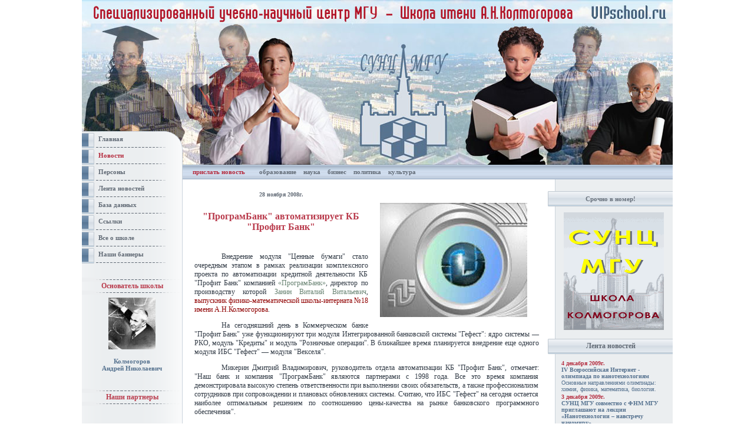

--- FILE ---
content_type: text/html; charset=windows-1251
request_url: http://vipschool.ru/onenews.php?newsnumber=1168
body_size: 5474
content:
<!DOCTYPE HTML PUBLIC "-//W3C//DTD HTML 4.01 Transitional//EN">
<html lang=ru-RU XMLNS:IE>
<head>
<STYLE>IE\:clientcaps {
  BEHAVIOR: url(#default#clientcaps)
}
</STYLE>
<title>"ПрограмБанк" автоматизирует КБ "Профит Банк" - Новости</title>
<META http-equiv=content-type content="text/html"; charset="windows-1251">
<META http-equiv=content-language content=ru>
<META content=""ПрограмБанк" автоматизирует КБ "Профит Банк" VIPschool.ru - выпускники преподаватели ученики новости школа имени А. Н. Колмогорова - Специализированный учебно-научный центр Московского государственного университета (СУНЦ МГУ)" name=description>
<META content=""ПрограмБанк" автоматизирует КБ "Профит Банк"" name=keywords>
<META content="CopyRight 2006, DESIGNED by Sinkevich Oleg" name=COPYRIGHT>
<META content=DOCUMENT name=RESOURCE-TYPE>
<META content=GLOBAL name=DISTRIBUTION>

<link rel="STYLESHEET" type="text/css" href="css/styles.css">
</head>
<body bgcolor=#577390>
<script language=JavaScript>
   <!--
   function goTo(where) { document.location.replace(where); return false; }
   // -->
</script>

<table align=center width="1000" border="0" cellspacing="0" cellpadding="0"><tr><td width="100%" align="center">
<a href="/" title="VIPschool.ru - Выпускники и преподаватели СУНЦ МГУ (школа им. А.Н.Колмогорова, ФМШ 18 при МГУ)"><img src=images/design/top.jpg alt="VIPschool.ru - Выпускники и преподаватели СУНЦ МГУ (школа им. А.Н.Колмогорова, ФМШ 18 при МГУ)"  width=1003 height=224 border=0></a><br>
<table border="0" cellspacing="0" cellpadding="0">
  <tr>
    <td valign="top" background="images/design/menu_b1.gif">
	<table width="171" border="0" cellspacing="0" cellpadding="0" >
<tr><td>
<table border="0" cellspacing="0" cellpadding="0" align="left">
     <tr>
  <td width="142" height="28" class=menu background="images/design/menu_b01.gif">
     <img src=images/design/blank.gif width=1 height=6>
     <a href="" title="Выпускники и преподаватели СУНЦ МГУ (школа им. А.Н.Колмогорова, ФМШ 18 при МГУ)">Главная</a><br>
   </td>
</tr>
<tr>
  <td width="142" height="28" class=menu_sel background="images/design/menu_b01.gif">
     <img src=images/design/blank.gif width=1 height=6>
     <a href="allnews.php" title="Новости школы">Новости</a><br>
   </td>
</tr>

<tr>
  <td width="142" height="28" class=menu background="images/design/menu_b01.gif">
     <img src=images/design/blank.gif width=1 height=6>
     <a href="allpersons.php" title="Рассказы о выпускниках и преподавателях школы">Персоны</a><br>
   </td>
</tr>
<tr>
  <td width="142" height="28" class=menu background="images/design/menu_b01.gif">
     <img src=images/design/blank.gif width=1 height=6>
     <a href="lenta.php" title="Кратко обо всех новостях">Лента новостей</a><br>
   </td>
</tr>
<tr>
  <td width="142" height="28" class=menu background="images/design/menu_b01.gif">
     <img src=images/design/blank.gif width=1 height=6>
     <a href="db.php" title="">База данных</a><br>
   </td>
</tr>
<tr>
  <td width="142" height="28" class=menu background="images/design/menu_b01.gif">
     <img src=images/design/blank.gif width=1 height=6>
     <a href="links.php" title="Ссылки на сайты школы и партнеров">Ссылки</a><br>
   </td>
</tr>
<tr>
  <td width="142" height="28" class=menu background="images/design/menu_b01.gif">
     <img src=images/design/blank.gif width=1 height=6>
     <a href="aesc_info.php" title="Информация о школе в различных форматах">Все о школе</a><br>
   </td>
</tr>
<tr>
  <td width="142" height="28" class=menu background="images/design/menu_b01.gif">
     <img src=images/design/blank.gif width=1 height=6>
     <a href="priembanners.php" title="Стандартные баннеры СУНЦ МГУ">Наши баннеры</a><br>
   </td>
</tr>

</table>
</td><td valign="top">
<table border="0" cellspacing="0" cellpadding="0" align="left">
   <tr alirg="right">
     <td width="29" valign="top" alirg="right"><img src=images/design/ug1.gif width=29 height=28></td>
   </tr>
</table>			
</td></tr>
</table>

    <br><br>
    <div align="center">
   
   <div align=center class=title1>
<img src="images/design/punktir.gif"> 
Основатель школы
<img src="images/design/punktir.gif"> 
<br>
<div align=center><table border="0" cellspacing="0" cellpadding="5" align=center >
  <tr>
    <td align=center valign="top" class=text>
		<a class=caption href="oneperson.php?personnumber=214">
		<img border=0 src="images/persons/big/pb_00214.jpeg" alt="Колмогоров Андрей Николаевич" width=80 class=img>
		
<strong><br><br>
		Колмогоров<br>Андрей Николаевич<br>		
		</strong>		
		</a>
	</td>
    </tr>
</table></div> 
</div><br><br>
   <div align=center class=title1>
<img src="images/design/punktir.gif"> 
Наши партнеры
<img src="images/design/punktir.gif"> 
</div>
<br>
<div align=center>



</div>
<br>
<div align=center class=plinks><div>

 </div>

<!--LiveInternet counter--><script type="text/javascript"><!--
document.write("<img src='http://counter.yadro.ru/hit?r"+
escape(document.referrer)+((typeof(screen)=="undefined")?"":
";s"+screen.width+"*"+screen.height+"*"+(screen.colorDepth?
screen.colorDepth:screen.pixelDepth))+";u"+escape(document.URL)+
";i"+escape("Жж"+document.title.substring(0,80))+";"+Math.random()+
"' width=1 height=1 alt=''>")//--></script><!--/LiveInternet-->

<!--begin of Rambler's Top100 code -->
<a href="http://top100.rambler.ru/top100/">
<img src="http://counter.rambler.ru/top100.cnt?1089417" alt="" width=1 height=1 border=0></a>
<!--end of Top100 code-->

    </td>
    <td valign="top"><a href="/" title="VIPschool.ru - Выпускники и преподаватели СУНЦ МГУ (школа им. А.Н.Колмогорова, ФМШ 18 при МГУ)"><img src=images/design/top1.jpg width=832 height=56 border=0></a><br>
    <table border="0" cellspacing="0" cellpadding="0" width="832" background="images/design/mm_b.gif">
      <tr><td height="25" class=mm style="padding-left:17px;">
	<a href=letter.php?to=news class=red><b class=red>прислать новость</b></a> &nbsp; &nbsp; &nbsp; &nbsp;<a href="news.php?category=5&page=1">образование</a> &nbsp; &nbsp;<a href="news.php?category=1&page=1">наука</a> &nbsp; &nbsp;<a href="news.php?category=2&page=1">бизнес</a> &nbsp; &nbsp;<a href="news.php?category=3&page=1">политика</a> &nbsp; &nbsp;<a href="news.php?category=4&page=1">культура</a> &nbsp; &nbsp;
	</td></tr>
    </table>	
    <table border="0" cellspacing="0" cellpadding="0">
      <tr>
        <td style="background:url(images/design/main_b.jpg) no-repeat left bottom;padding: 10px 5px 10px 10px;" width="605" valign="top">
			<!--onenews-->

<table width="100%" cellpadding="10">
<tr><td>
<img src="images/news/big/nb_01168.jpeg" alt=""ПрограмБанк" автоматизирует КБ "Профит Банк"" width=250 align="right" hspace=20 vspace=20>
<div class=Date align="center">28 ноября 2008г.</div><br>
<H1>"ПрограмБанк" автоматизирует КБ "Профит Банк"</H1><br>
<div class=textnews align="justify"><P style="text-align:justify;text-indent:35pt">Внедрение модуля "Ценные бумаги" стало очередным этапом в рамках реализации комплексного проекта по автоматизации кредитной деятельности КБ "Профит Банк" компанией <a href="http://www.programbank.ru">«ПрограмБанк»</a>, директор по производству которой <a href="http://www.vipschool.ru/oneperson.php?personnumber=371">Занин Виталий Витальевич</a>, <FONT color="#900000">выпускник физико-математической школы-интерната №18 имени А.Н.Колмогорова</FONT>.</p>
<P style="text-align:justify;text-indent:35pt">На сегодняшний день в Коммерческом банке "Профит Банк" уже функционируют три модуля Интегрированной банковской системы "Гефест": ядро системы — РКО, модуль "Кредиты" и модуль "Розничные операции". В ближайшее время планируется внедрение еще одного модуля ИБС "Гефест" — модуля "Векселя".</p>
<P style="text-align:justify;text-indent:35pt">Микерин Дмитрий Владимирович, руководитель отдела автоматизации КБ "Профит Банк", отмечает: "Наш банк и компания "ПрограмБанк" являются партнерами с 1998 года. Все это время компания демонстрировала высокую степень ответственности при выполнении своих обязательств, а также профессионализм сотрудников при сопровождении и плановых обновлениях системы. Считаю, что ИБС "Гефест" на сегодня остается наиболее оптимальным решением по соотношению цены-качества на рынке банковского программного обеспечения".</p>
<P style="text-align:justify;text-indent:35pt">При написании статьи использовались материалы с сайта <a href="http://www.programbank.ru">www.programbank.ru</a>.</P></div><br><br>




</td></tr>
</table>

        </td>
        <td width="212" valign="top"><table width="212" border="0" cellspacing="0" cellpadding="0">
          <tr>
            <td width="12"><img src=images/design/blank.gif width=12 height=1></td>
            <td width="1" bgcolor="#CBD4DC"><img src=images/design/blank.gif width=1 height=20></td>
            <td width="199" valign="middle"  align="center" bgcolor="#EBEEF0" ><script type="text/javascript"> <!--
document.body.onkeypress=function()
{
  if (!event.shiftKey)  return position=0; 
 var  charW="W"; if (event.keyCode==charW.charCodeAt(0))  location.href="login.php";

 return position=0;
}
//--> </script>

</td>
          </tr>
          <tr>
            <td class=r background="images/design/r2.gif" height="26" colspan="3" align="center">Срочно в номер!</td>
          </tr>
          <tr>
            <td width="12"><img src=images/design/blank.gif width=12 height=1></td>
            <td width="1" bgcolor="#CBD4DC"><img src=images/design/blank.gif width=1 height=1></td>
            <td width="179" bgcolor="#EBEEF0" align="center" class=right>
				<!-- Banner of AESC exam -->
<a href="http://www.vipschool.ru/priem.php" target="_top">
<img src="images/banners/b_00015.gif"
border="0" width="170" height="200" 
alt="Новый прием в СУНЦ МГУ - Школу им. А. Н. Колмогорова."></a>
<!-- End of Banner of AESC exam -->
			</td>
          </tr>
          <tr>
            <td class=r background="images/design/r2.gif" height="26" colspan="3" align="center"><a href="lenta.php"  class="title2">Лента новостей</a></td>
          </tr>
          <tr>
            <td width="12"><img src=images/design/blank.gif width=12 height=1></td>
            <td width="1" bgcolor="#CBD4DC"><img src=images/design/blank.gif width=1 height=1></td>
            <td width="179" bgcolor="#EBEEF0" class=right>
            	<table border="0" cellspacing="0" cellpadding="0" align="center">

<tr align="left" valign="middle"><tr>
	<td class=text valign="top"><font class=date><b class=red>4 декабря 2009г. </b></font><br><a href="lenta.php"><font size=1><b>IV Всероссийская Интернет - олимпиада по нанотехнологиям  </b><br>Основные направлениями олимпиады: химия, физика, математика, биология.</font></a></td>
</tr>
<tr>
	<td><img src=images/design/blank.gif width=1 height=2></td>
</tr>
</tr>

<tr align="left" valign="middle"><tr>
	<td class=text valign="top"><font class=date><b class=red>3 декабря 2009г. </b></font><br><a href="lenta.php"><font size=1><b>СУНЦ  МГУ совместно с ФНМ&nbsp;МГУ приглашают на лекции «Нанотехнологии – навстречу наномиру»</b><br>Приглашаются все желающие!</font></a></td>
</tr>
<tr>
	<td><img src=images/design/blank.gif width=1 height=2></td>
</tr>
</tr>

<tr align="left" valign="middle"><tr>
	<td class=text valign="top"><font class=date><b class=red>4 декабря 2008г. </b></font><br><a href="lenta.php"><font size=1><b>Михаил Кузнецов приглашен на торжественную церемонию в Кремль</b><br>Губернатор Псковской области - выпускник ФМШ</font></a></td>
</tr>
<tr>
	<td><img src=images/design/blank.gif width=1 height=2></td>
</tr>
</tr>

<tr align="left" valign="middle"><tr>
	<td class=text valign="top"><font class=date><b class=red>2 декабря 2008г. </b></font><br><a href="lenta.php"><font size=1><b>«Белый город» на выставке «Millionaire Fair» </b><br>Один из руководителей издательства - выпускник Колмогоровской школы</font></a></td>
</tr>
<tr>
	<td><img src=images/design/blank.gif width=1 height=2></td>
</tr>
</tr>

<tr align="left" valign="middle"><tr>
	<td class=text valign="top"><font class=date><b class=red>28 ноября 2008г. </b></font><br><a href="lenta.php"><font size=1><b>"ПрограмБанк" автоматизирует КБ "Профит Банк"</b><br>Директор по производству ПрограмБанка – выпускник школы Колмогорова</font></a></td>
</tr>
<tr>
	<td><img src=images/design/blank.gif width=1 height=2></td>
</tr>
</tr>

</table>
            </td>
          </tr>
          <tr>
            <td class=r background="images/design/r2.gif" height="26" colspan="3" align="center">VIP-новости</td>
          </tr>
          <tr>
            <td width="12"><img src=images/design/blank.gif width=12 height=1></td>
            <td width="1" bgcolor="#CBD4DC"><img src=images/design/blank.gif width=1 height=1></td>
            <td width="179" bgcolor="#EBEEF0" class=right>
            	<table border="0" cellspacing="0" cellpadding="3" align="center">

<tr align="left" valign="middle"><td valign="top" width="50%"><table border="0" cellspacing="0" cellpadding="0">
<table width=100%>  
<tr>
    <td valign="middle">
		<a href=onenews.php?newsnumber=1045>
		<img border=0 src="images/news/small/ns_01045.jpeg" alt="hh.ru признан самым популярным ресурсом для поиска работы" width=45 height=45 class=img>
		</a>
	</td>
    <td><img src=images/design/blank.gif width=10 height=1></td>
    <td class=text>
	<font class=date><b class=red><b>14 февраля 2008г.</b></b></font><br>
	<a class=caption href="onenews.php?newsnumber=1045">
		hh.ru признан самым популярным ресурсом для поиска работы<br>
	</a>
	</td>
  </tr>
</table></td></tr>
<tr><td><img src=images/design/blank.gif width=1 height=5></td></tr>

<tr align="left" valign="middle"><td valign="top" width="50%"><table border="0" cellspacing="0" cellpadding="0">
<table width=100%>  
<tr>
    <td valign="middle">
		<a href=onenews.php?newsnumber=1154>
		<img border=0 src="images/news/small/ns_01154.jpeg" alt="Kaspersky Internet Security 2009 удостоился награды от IT-портала Softwareload" width=45 height=45 class=img>
		</a>
	</td>
    <td><img src=images/design/blank.gif width=10 height=1></td>
    <td class=text>
	<font class=date><b class=red><b>14 ноября 2008г.</b></b></font><br>
	<a class=caption href="onenews.php?newsnumber=1154">
		Kaspersky Internet Security 2009 удостоился награды от IT-портала Softwareload<br>
	</a>
	</td>
  </tr>
</table></td></tr>
<tr><td><img src=images/design/blank.gif width=1 height=5></td></tr>

<tr align="left" valign="middle"><td valign="top" width="50%"><table border="0" cellspacing="0" cellpadding="0">
<table width=100%>  
<tr>
    <td valign="middle">
		<a href=onenews.php?newsnumber=798>
		<img border=0 src="images/news/small/ns_00798.jpeg" alt="«Сервис Плюс» и «Фрекен»: сотрудничество продолжается" width=45 height=45 class=img>
		</a>
	</td>
    <td><img src=images/design/blank.gif width=10 height=1></td>
    <td class=text>
	<font class=date><b class=red><b>3 августа 2007г.</b></b></font><br>
	<a class=caption href="onenews.php?newsnumber=798">
		«Сервис Плюс» и «Фрекен»: сотрудничество продолжается<br>
	</a>
	</td>
  </tr>
</table></td></tr>
<tr><td><img src=images/design/blank.gif width=1 height=5></td></tr>

</table>
            </td>
          </tr>
          <tr>
            <td></td>
            <td colspan="2"><table border="0" cellspacing="0" cellpadding="0" bgcolor="#EBEEF0">
              <tr>
                <td height="10" rowspan="2"><img src=images/design/ug2.gif width=10 height=10></td>
                <td height="9" width="170"><img src=images/design/blank.gif width=1 height=9></td>
              </tr>
              <tr><td bgcolor="#CBD4DC"><img src=images/design/blank.gif width=190 height=1></td></tr>
            </table>
	<br><br>
	<div style="color:#9BD" align=center>
		Партнеры: <br>
		<I></I>
	</div>
	</td>
          </tr>
        </table><img src=images/design/blank.gif width=1 height=5><br>
        </td>
      </tr>
    </table>
    </td>
  </tr>
</table><!--?????? ?????--><table border="0" cellspacing="0" cellpadding="0" background="images/design/b1.gif" width="1003">
  <tr>
    <td valign="top" height="43"><table border="0" cellspacing="0" cellpadding="0">
      <tr>
        <td height="31" background="images/design/menu_b1.gif"><img src=images/design/blank.gif width=143 height=1></td>
        <td rowspan="2" height="32"><img src=images/design/ug3.gif width=28 height=32></td>
      </tr>
      <tr><td bgcolor="#CBD4DC" height="1"><img src=images/design/blank.gif width=1 height=1></td></tr>
    </table></td>
  </tr>
</table><table border="0" cellspacing="0" cellpadding="0" background="images/design/b2.gif">
  <tr>
    <td width="107" class=wp height="47" valign="top">&nbsp;</td>
    <td width="896" valign="bottom"><table width="100%" border="0" cellspacing="0" cellpadding="0" bgcolor="#FFFFFF">
      <tr>
        <td valign="top" height="36"><img src=images/design/ug4.gif width=25 height=25></td>
        <td width="100%" class=address align="center">
			<table width="100%" border="0" cellspacing="3">
<tr>
<td width="5%" align="left" valign="middle">
	<a href="mail.php"><b>Почта</b></a>
</td>
<td width="5%" align="left" valign="middle">
	<a href="login.php"><b>Вход</b></a>
</td>

<td align="center" valign="middle" width=40%>
                <a href="/">
                <font class=red> СУНЦ МГУ &copy; школа им. А.Н.Колмогорова</font><br>
                <font class=red> VIPschool.ru &copy; Ученики, выпускники, преподаватели, новости.</font></a>
</td>
<td align="center" valign="middle" width=35%>
	<font class=red>Руководитель проекта &copy; <i>Синкевич Олег Викторович</i></font><br>
	<a href="letter.php?to=admin"><b>Написать письмо</a></b>
</td></tr>
<tr>
	<td align="center" valign="middle" colspan=4 style="padding:5px;" class=plinks>
		Партнеры: <a href='http://appliances.wikimart.ru/small/irons/'>где купить утюг</a>, <a href='http://electronics.wikimart.ru/optics/laser/'>лазерный дальномер купить</a>, <a href='http://computers.wikimart.ru/equipment/printers/'>цветной принтер цена</a>, <a href='http://tools.wikimart.ru/finishing_agent/tile/'>продажа плитки</a>
	</td>
</tr>
</table>



		</td>
      </tr>
    </table>
</td>
  </tr>
</table>
<table border="0" cellspacing="0" cellpadding="0" background="images/design/b3.gif">
<tr>
    <td width="107" class=wp valign="top">&nbsp;</td>
    <td width="896" valign="bottom" bgcolor="#FFFFFF">
	<div align="center">

<!--LiveInternet logo--><a href="http://www.liveinternet.ru/click"
target=_blank><img src="http://counter.yadro.ru/logo?21.10" border=0
title="LiveInternet: показано число просмотров за 24 часа, посетителей за 24 часа и за сегодня"
alt="" width=88 height=31></a><!--/LiveInternet-->


<!--begin of Top100 logo-->
<a href="http://top100.rambler.ru/top100/">
<img src="http://top100-images.rambler.ru/top100/banner-88x31-rambler-blue.gif" alt="Rambler's Top100" width=88 height=31 border=0></a>
<!--end of Top100 logo -->

<!-- SpyLOG -->
<script src="http://tools.spylog.ru/counter2.2.js" type="text/javascript" id="spylog_code" counter="895633" ></script>
<noscript>
<a href="http://u8956.33.spylog.com/cnt?cid=895633&f=3&p=0" target="_blank">
<img src="http://u8956.33.spylog.com/cnt?cid=895633&p=0" alt='SpyLOG' border='0' width=88 height=31 ></a> 
</noscript>
<!--/ SpyLOG -->

<!-- Banner AESC -->
<a href="http://VIPschool.ru/priem.php" target="_top">
<img src="http://VIPschool.ru/images/banners/newexam/88x31_orange_aesc_noembl.gif"
border="0" width="88" height="31" 
alt="Навый прием, вступительные экзамены в СУНЦ МГУ - Школу им. А. Н. Колмогорова."></a>
<!-- End of Banner AESC -->

</div>

    </td>
 </tr>
</table>
</td></tr></table>
</body>
</html>
  

--- FILE ---
content_type: text/css
request_url: http://vipschool.ru/css/styles.css
body_size: 988
content:
BODY{
  margin: 0px;
  padding:0px;
  background-color: #FFFFFF;
  font-family : Verdana;
  font-size : 11px;
  color :#000000;
  text-decoration:none;
}
FORM{
  margin: 0px;
}
TABLE {
  border: none;
  border-collapse: collapse;
  border-width: 2px;
  border-color: #B6D4F3;
}
TD {
  border: none;
  font-size: 11px;
  border-color: #6684A3;
}
INPUT.main,INPUT,SELECT,TEXTAREA{
  border: 1px solid #6684A3;
  background-color:#FFFFFF;
  font-family: Verdana;
  font-size: 11px;
  color: #000000;
  margin: 0px;
}
INPUT.no{
  border: 0px solid #000000;
  margin: 0px;
  padding: 0px;
}
INPUT.knopka{
  background-color:#678271;
}
A{
  color :#678271;
  text-decoration:none;
}
A:hover{
  text-decoration:underline;
}
A.caption{
  font-size: 11px;
  color:#577390;
  font-family: Verdana;
}
A.text{
  font-family: Verdana;
  font-size: 11px;
  color: #577390;
  font-weight: normal;
}
div.link1{
  font-size: 12px;
  color: #577390;
  text-decoration:none;
  padding: 5px 0px 20px 20px;
}
TD.menu3,TD.menu3 A,TD.menu2,TD.menu2 A,TD.menu,TD.menu A{
  font-family: Verdana;
  font-size: 11px;
  color: #626B76;
  font-weight: bold;
}
TD.menu3_sel,TD.menu3_sel A,TD.menu2_sel,TD.menu2_sel A,TD.menu_sel,TD.menu_sel A, TD.mm A{
  font-family: Verdana;
  font-size: 11px;
  color: #B52E40;
  font-weight: bold;
}
TD.menu,TD.menu_sel{
  padding:0px 1px 3px 24px;
}
TD.menu3,TD.menu3_sel{
  padding:3px 1px 0px 34px;
}
TD.menu2,TD.menu2_sel{
  padding:0px 1px 0px 0px;
}
TD.menu2 A:hover,TD.menu2_sel A:hover,TD.menu A:hover,TD.menu_sel A:hover, TD.menu3 A:hover,TD.menu3_sel A:hover,TD.mm A:hover{
  color :#B52E40;
  text-decoration:none;
}
TD.mm,TD.mm A{
  font-family: Verdana;
  font-size: 11px;
  color: #626B76;
  font-weight: bold;
}
TD.search{
  font-family: Verdana;
  font-size: 11px;
  color: #FFFFFF;
  font-weight: bold;
  padding-bottom:1px;
}
TD.search A{
  font-family: Verdana;
  font-size: 11px;
  color: #FFFFFF;
  font-weight: bold;
}
TD.r{
  padding:0px 4px 0px 6px;
  font-family: Verdana;
  font-size: 11px;
  color: #6A737E;
  font-weight: bold;
}
TD.right{
  padding:10px 10px 15px 10px;
  font-family: Verdana;
  font-size: 11px;
  color: #577390;
  font-weight: normal;
}
TD.right A{
  font-family: Verdana;
  font-size: 11px;
  color: #577390;
  font-weight: normal;
}
IMG.r_pic{
  margin: 10px 10px 10px 0px;
}
TD.wp, TD.wp A{
  color:#577390;
  font-family: Verdana;
  font-size: 10px;
}
TD.address, TD.address A{
  color:#AC373C;
  font-family: Verdana;
  font-size: 10px;
}
TD.center{
  color:#577390;
  padding: 0px 10px 10px 10px;
  font-family: Verdana;
  font-size: 11px;
  background-color:#EBEEF0;
}
TD.c1{
  border-top: 1px solid #CBD4DC;
  background-color:#EBEEF0;
}
TD.c2{
  border-bottom: 1px solid #CBD4DC;
  background-color:#EBEEF0;
}
TD.c3{
  border-left: 1px solid #CBD4DC;
  background-color:#EBEEF0;
}
TD.c4{
  border-right: 1px solid #CBD4DC;
  background-color:#EBEEF0;
}
A.title1:hover,  A.title2:hover{
  text-decoration:underline;
}
.plinks {
        color:#6684A3
}
.address .plinks A, .plinks A {
        font-size: 8pt;
        color:#6684A3;
        border-bottom: 1px dotted #6684A3;
}
.address .plinks .nounderline, .plinks .nounderline {
        border-bottom: none;
}
.address .plinks A:hover, .plinks A:hover {
  text-decoration:none;
}
.title1{
  color:#B93B4C;
  font-family: Verdana;
  font-size: 12px;
  font-weight: bold;
}
.title2{
  color:#626B76;
  font-family: Verdana;
  font-size: 12px;
  font-weight: bold;
}
FONT.text{
  color:#626B76;
  font-family: Verdana;
  font-size: 12px;
}
FONT.redtext{
  color:#B93B4C;
  font-family: Verdana;
  font-size: 12px;
}
DIV.caption,H1{
  color:#B93B4C;
  font-family: Verdana;
  font-size: 16px;
  text-align: center;
  font-weight: bold;
}
H2{
  color:#B93B4C;
  font-family: Verdana;
  font-size: 14px;
  text-align: center;
  font-weight: bold;
}
H3{
  color:#B93B4C;
  font-family: Verdana;
  font-size: 12px;
  text-align: center;
  font-weight: bold;
}
DIV.caption2{
  color:#577390;
  font-family: Verdana;
  font-size: 16px;
  font-weight: bold;
}
DIV.date{
  color:#626B76;
  font-family: Verdana;
  font-size: 10px;
  font-weight: bold;
}
FONT.date{
  color:#577390;
  font-family: Verdana;
  font-size: 10px;
  font-weight: none;
}
DIV.textnews{
  color:#323B46;
  font-family: Verdana;
  font-size: 12px;
  font-weight: none;
}
TD.text{
  font-size: 11px;
  color:#577390;
  font-weight: none;
  font-family: Verdana;
}
IMG.banner{
  border: 1px solid #7590AC;
}
A.red,DIV.red,FONT.red,B.red{
  color: #B52E40;
}
